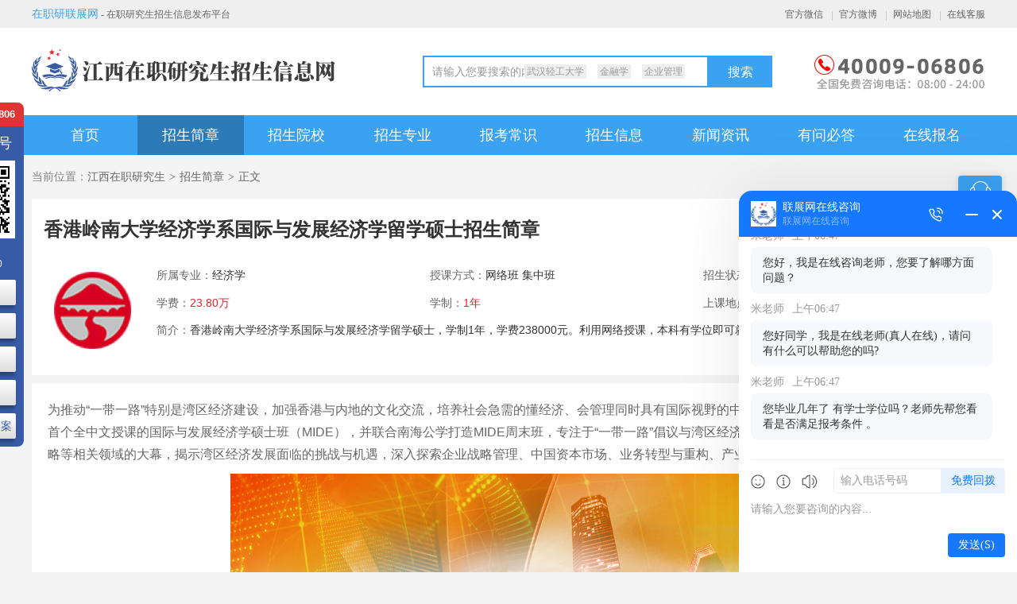

--- FILE ---
content_type: text/html; charset=utf-8
request_url: https://jiangxi.eduour.cn/jianzhang/5963.html
body_size: 10793
content:
<!DOCTYPE html>
<html lang="zh-CN">
<head>
<meta charset="utf-8">
<title>香港岭南大学经济学系国际与发展经济学留学硕士招生简章_江西在职研究生招生信息网</title>
<meta name="keywords" content="香港岭南大学留学硕士,经济学系留学硕士,国际与发展经济学留学硕士,留学硕士招生简章">
<meta name="description" content="香港岭南大学经济学系国际与发展经济学留学硕士，学制1年，学费238000元。利用网络授课，本科有学位即可就读，可获得硕士学位证书。">
<meta name="renderer" content="webkit">
<meta http-equiv="X-UA-Compatible" content="IE=edge,chrome=1">
<meta http-equiv="Content-Type" content="text/html"/>
<meta http-equiv="Cache-Control" content="no-transform " />
<meta http-equiv="Cache-Control" content="no-siteapp"/>
<meta name="applicable-device" content="pc">
<link rel="shortcut icon" href="https://jiangxi.eduour.cn/favicon.ico"/>
<link href="https://jiangxi.eduour.cn/Public/area/css/cahce_reset,public,fheader,article,share,right.css" rel="stylesheet"><script language="javascript" src="//scripts.easyliao.com/js/easyliao.js"></script></head>
<body class="bodyh">
    <div class="leftServe">
        <div class="leftServe-tel">40009-06806</div>
        <div class="leftServe-tit">关注公众号</div>
        <div class="leftServe-ewm"><img src="https://jiangxi.eduour.cn/Public/index/images/ewm.png" alt=""></div>
        <div class="leftServe-sub">招生咨询<p>08:00-24:00</p></div>
        <div class="leftServe-btns">
            <a href="https://www.eduour.cn/xuexiao/" target="_blank">院校汇总</a>
            <a href="https://www.eduour.cn/zhuanye/" target="_blank">专业大全</a>
            <a href="https://www.eduour.cn/diqu.html" target="_blank">地区筛选</a>
            <a href="https://jz.eduour.cn/" target="_blank">简章查询</a>
            <a href="https://www.eduour.cn/changshi/37259.html" target="_blank">历年真题-答案</a>
        </div>
    </div>
    <div class="bodyhh">
        <div class="header clearfix">
            <div class="header-top">
                <div class="w1200 clearfix">
                    <div class="header-left fl">
                        <a target="_blank" title="在职研究生招生联展网" href="https://www.eduour.cn/">在职研联展网</a><span> - 在职研究生招生信息发布平台</span>
                    </div>
                    <div class="header-right fr">
                        <a rel="nofollow" target="_blank" href="https://www.eduour.cn/wbwx.html">官方微信</a>
                        <a rel="nofollow" target="_blank" href="https://www.eduour.cn/wbwx.html">官方微博</a>
                        <a target="_blank" href="https://www.eduour.cn/sitemap.html">网站地图</a>
                        <a rel="nofollow" class="zxzx" href="javascript:;">在线客服</a>
                    </div>
                </div>
            </div>
            <div class="header-btm">
                <div class="w1200 clearfix">
                    <div class="logo fl"><a href="https://jiangxi.eduour.cn/"><img src="https://jiangxi.eduour.cn/Uploads/Images/Content/catid22/2020-08/5f2bba3c8b715.png" alt="江西在职研究生"></a></div>
                    <div class="search fl">
                        <form action="https://www.eduour.cn/search.html" method="get" target="_blank">
                            <input type="text" name="tit" class="fl" placeholder="请输入您要搜索的内容" autocomplete="off"><button class="icon-search fl">搜索</button>
                            <div class="hot-search">
  <a target="_blank" href="https://whpu.eduour.cn/" title="武汉轻工大学在职研究生" target="_blank">武汉轻工大学</a>
<a target="_blank" href="https://jinrongxue.eduour.cn/" title="金融学在职研究生" target="_blank">金融学</a>
  <a target="_blank" href="https://qiyeguanli.eduour.cn/" title="企业管理在职研究生" target="_blank">企业管理</a></div>
<div class="search-slide">
  <ul>
    <li>
      <a href="https://www.eduour.cn/changshi/17803.html" title="不了解在职硕士报考条件？看这个就明白了！" target="_blank">在职研究生报考条件</a></li>
    <li>
      <a href="https://jz.eduour.cn/changshi/17924.html" title="2019年在职研究生报名入口最新介绍" target="_blank">在职研究生报名官网</a></li>
    <li>
      <a href="https://www.eduour.cn/changshi/17848.html" title="在职硕士含金量如何？" target="_blank">在职研究生含金量高吗</a></li>
    <li>
      <a href="https://www.eduour.cn/changshi/17845.html" title="想在职读研？带你快速了解在职研究生考试难度！" target="_blank">在职研究生考试有难度吗？</a></li>
 <li>
<a href="https://whpu.eduour.cn/jianzhang/" title="武汉轻工大学在职研究生招生简章大全！" target="_blank">武汉轻工大学在职研究生大量扩招中！</a></li>
 <li>
<a href="https://huel.eduour.cn/jianzhang/" title="河南财经政法大学在职研究生招生简章大全！" target="_blank">河南财经政法大学在职研究生大量扩招中！</a></li>
  </ul>
</div>
                        </form>
                    </div>
                    <div class="tel fr"><img src="https://jiangxi.eduour.cn/Public/area/images/tel.png" alt="全国免费咨询电话：010-62510268"></div>
                </div>
            </div>
            <div class="nav">
                <div class="w1200">
                    <ul>
                        <li class="notactive"><a href="https://jiangxi.eduour.cn/">首页</a></li>
                        <li class="cur"><a href="https://jiangxi.eduour.cn/jianzhang/">招生简章</a></li>
                        <li class="notactive"><a href="https://jiangxi.eduour.cn/xuexiao/">招生院校</a></li>
                        <li class="notactive"><a href="https://jiangxi.eduour.cn/zhuanye/">招生专业</a></li>
                        <li class="notactive"><a href="https://jiangxi.eduour.cn/changshi/">报考常识</a></li>
                        <li class="notactive"><a href="https://jiangxi.eduour.cn/zhaosheng/">招生信息</a></li>
                        <li class=""><a href="https://jiangxi.eduour.cn/zixun/">新闻资讯</a></li>
                        <li class="notactive"><a href="https://jiangxi.eduour.cn/wenda/">有问必答</a></li>
                        <li class="notactive"><a href="https://jiangxi.eduour.cn/baoming.html">在线报名</a></li>
                    </ul>
                </div>
            </div>
        </div>
        <div class="wrapper clearfix">
            <div class="nav-brand">当前位置：<a href="https://jiangxi.eduour.cn/">江西在职研究生</a><i>&gt;</i><a href="https://jiangxi.eduour.cn/jianzhang/">招生简章</a><i>&gt;</i><span>正文</span></div>
            <div class="container clearfix">
                <div class="school-top pt10 mb10 white-bg clearfix">
                                        <div class="wp-tit">
                        <h1 class="jz-titt">香港岭南大学经济学系国际与发展经济学留学硕士招生简章</h1>
                        <div class="sch-info fr">
                            <ul>
                                <li class="sch-color1"><a rel="nofollow" class="zxzx" href="javascript:;"><img src="https://jiangxi.eduour.cn/Public/school/images/ask.png" alt="在线咨询"><p>在线咨询</p></a></li>
                                <li class="sch-color2"><a target="_blank" rel="nofollow" href="https://jiangxi.eduour.cn/baoming.html?jz=香港岭南大学经济学系国际与发展经济学留学硕士招生简章"><img src="https://jiangxi.eduour.cn/Public/school/images/bm.png" alt="在线报名"><p>在线报名</p></a></li>
                            </ul>
                        </div>
                    </div>
                                                            <div class="sch-logo fl pl15"><a href="https://jiangxi.eduour.cn/xuexiao/945.html" title="香港岭南大学国际硕士" target="_blank"><img src="https://jiangxi.eduour.cn/Uploads/Images/Content/catid1/2022-10/634cead0ce4f2.png" alt="香港岭南大学国际硕士"></a></div>
                    <div class="sch-ul sch-uls clearfix">
                                                                                                                        <ul>
                            <li><span>所属专业：</span><a target="_blank" title="经济学在职研究生" href="https://jiangxi.eduour.cn/zhuanye/6.html" >经济学</a></li>
                            <li><span>授课方式：</span><div class="sch-a">网络班&nbsp;集中班</div></li>
                            <li><span>招生状态：</span>报名中</li>
                            <li><span>学费：</span><span class="color1">23.80万</span></li>
                            <li><span>学制：</span><span class="color1">1年</span></li>
                            <li><span>上课地点：</span>香港&nbsp;                            </li>
                            <li class="sch-intro"><span>简介：</span>香港岭南大学经济学系国际与发展经济学留学硕士，学制1年，学费238000元。利用网络授课，本科有学位即可就读，可获得硕士学位证书。</li>
                        </ul>
                    </div>
                </div>
                <div class="article white-bg">
                    <div class="article-con mt0 pb20">
                        <p>为推动&ldquo;一带一路&rdquo;特别是湾区经济建设，加强香港与内地的文化交流，培养社会急需的懂经济、会管理同时具有国际视野的中高级管理人才，香港岭南大学推出全球首个全中文授课的国际与发展经济学硕士班（MIDE），并联合南海公学打造MIDE周末班，专注于&ldquo;一带一路&rdquo;倡议与湾区经济发展，为您揭开新湾区、新发展、新战略等相关领域的大幕，揭示湾区经济发展面临的挑战与机遇，深入探索企业战略管理、中国资本市场、业务转型与重构、产业升级与金融工具的整合。</p>
<p style="text-align: center;"><img style="width: 700px; height: 324px;" title="国际与发展经济学理学硕士课程" src="http://crm.125keji.com/Uploads/Ueditor/image/20201021/1603263257485870.png" alt="国际与发展经济学理学硕士课程" width="700" height="324" border="0" vspace="0" /></p>
<p><span style="color: #ff0000;"><strong>&nbsp;</strong></span></p>
<p><span style="color: #ff0000;"><strong>一、课程特色</strong></span></p>
<p>1、强大师资阵容：由香港岭南大学经济系携手中国经济研究部和潘苏通沪港经济政策研究中心共同组成豪华师资阵容，确保学生对湾区政策发展和目标有透彻的解析。</p>
<p>2、完善课程体系：通过训战结合的沉浸式教学模式，使教学模块中融入方案共创、轻咨询、企业家分享等多种授课模式，将宏观视野与企业商业实践完美搭配，实现融智+融商的教学目的。</p>
<p>3、知名企业实习：提供香港本地及湾区重点企业及机构实习机会，包括提供境内外湾区及一带一路沿线国家实地考察机会，以增加相关行业就业机会。</p>
<p>4、终身师徒制度：知名企业家导师与学员结对师徒，解惑商业问题、指导人生课题，聆听上市公司董事长、企业家分享实战方案与思维转变，探索前沿科技，解构互相网思维。</p>
<p>5、活跃校友对接：加入岭南大学校友会、南海公学校友会，打造最具活力与契合点的同学经济体，通过校友与校友之间、校友与学校之间的深入互动、资源共享，实现与香港、深圳、北京、上海等地高附加值、高技术门槛的创新型资源对接。</p>
<p>&nbsp;</p>
<p><span style="color: #ff0000;"><strong>二、学院简介</strong></span></p>
<p>香港岭南大学于1888年始办，现为香港八大公立大学之一，是世界博雅院校联盟成员、亚洲博雅大学联盟创始成员、京港大学联盟及粤港澳大学联盟成员、国际高等商学院协会（AACSB）认证成员。岭南大学奉行博雅教育理念，在香港高教界独树一帜，2015年获《福布斯》评为亚洲十大顶尖博雅大学之一。岭南大学共有13个学系，涵盖人文学科、工商管理及社会科学。岭南大学经济学系在香港八大公立院校的经济学系中，位列科研评估第4位，出版刊物第3位，综合排名第5位。</p>
<p>南海公学由珠三角、长三角等地一批上市公司的创始人发起，聚焦商业实战操作。秉承商学院EMBA扎实的高端管理教育风格，旨在让最优秀的管理教育惠及更多年轻和处于成长阶段的企业家和中高层管理者，引领商界精英共同探寻生命、生活、生态的真谛，培养具有科技素质、人文情怀、社会责任、国际眼光的商业领袖。</p>
<p style="text-align: center;"><img style="width: 700px; height: 467px;" title="学院简介" src="http://crm.125keji.com/Uploads/Ueditor/image/20201021/1603263299113252.png" alt="学院简介" width="700" height="467" border="0" vspace="0" /></p>
<p><span style="color: #ff0000;"><strong>&nbsp;</strong></span></p>
<p><span style="color: #ff0000;"><strong>三、课程顾问</strong></span></p>
<p>黄友嘉博士　联侨远东董事总经理、强制性公积金计划管理局主席</p>
<p>何泺生教授　珠海学院商学院院长</p>
<p>雷鼎鸣教授　香港科技大学商学院前副院长</p>
<p>彭一庭先生　洲联合基建控股有限公司主席、香港房地产协会副会长</p>
<p>陈祖恒先生　香港工业总会副主席、联泰控股有限公司高级副总裁</p>
<p>袁　岳教授　零点有数咨询集团董事长</p>
<p>张　平教授　中国社会科学院经济研究所研究员</p>
<p>&nbsp;</p>
<p><span style="color: #ff0000;"><strong>四、师资力量</strong></span></p>
<p>魏向东教授　岭南大学校长特别顾问（中国事务）、经济学系教授</p>
<p>黎云龙博士　国际与发展经济学理学硕士课程常务主任、岭南大学研究生院兼任副教授(教学)</p>
<p>周文港博士　岭南大学潘苏通沪港经济政策研究所副所长</p>
<p>郑赤琰教授　香港中文大学政治及行政学系前系主任</p>
<p>何泺生教授　岭南大学潘苏通沪港经济政策研究所高级研究员</p>
<p>洪福海教授　经济学系副教授</p>
<p>丘东晓教授　经济学系系主任、梁绍荣经济学讲座教授</p>
<p>王永琳博士　经济学系助理教授</p>
<p>&nbsp;</p>
<p><span style="color: #ff0000;"><strong>五、实践师资</strong></span></p>
<p>钱金波　南海公学董事长、红蜻蜓品牌创始人</p>
<p>雷文勇　南海公学校董、四川铁骑力士集团董事长、新加坡管理大学DBA</p>
<p>肖遂宁　太盟投资集团中国区主席、合伙人</p>
<p>贾　巍　深圳国中创业投资管理有限公司管理合伙人</p>
<p>黄旭斌　雪松控股集团有限公司轮值董事长、资深财务专家</p>
<p>陶景文　华为投资控股有限公司董事、质量流程IT总裁</p>
<p>陈　劲　天亿投资（集团）有限公司执行总裁</p>
<p>张桂文　香港大型控股集团高管、深圳新宙邦科技股份有限公司原董事长</p>
<p>王　赛　科特勒咨询集团中国区合伙人、畅销书籍《增长五线》作者</p>
<p>海　军　新希望消费生态链董事长兼创始人、中央美术学院设计学院教授</p>
<p>林永育　厦门星宸科技有限公司董事长</p>
<p>杨建伟　深圳市蓝凌软件股份有限公司董事长</p>
<p style="text-align: center;"><img style="width: 700px; height: 467px;" title="上课图集" src="http://crm.125keji.com/Uploads/Ueditor/image/20201021/1603263333626791.png" alt="上课图集" width="700" height="467" border="0" vspace="0" /></p>
<p>&nbsp;</p>
<p><span style="color: #ff0000;"><strong>六、课程设置</strong></span></p>
<p>【必修科目】</p>
<p>1、发展微观经济学</p>
<p>2、发展宏观经济学</p>
<p>3、发展经济学</p>
<p>4、国际贸易</p>
<p>5、当前国际经济与发展经济学的问题</p>
<p>【选修科目】</p>
<p>（一）国际货币与金融</p>
<p>1、全球化与经济发展</p>
<p>2、中国与世界经济</p>
<p>3、国际政治经济学</p>
<p>（二）发展与相关范畴</p>
<p>1、一带一路倡议：历史、政治、经济及社会</p>
<p>2、中国区域经济发展</p>
<p>3、经济发展中的政治经济</p>
<p>4、环境议题与可持续发展</p>
<p>（三）方法学范畴</p>
<p>1、研究方法</p>
<p>2、金融计量经济学I</p>
<p>3、金融计量经济学II</p>
<p>【商业实战科目】</p>
<p>1、新时代的组织创新与人才管理</p>
<p>2、创新影响力</p>
<p>3、数字时代的品牌与营销变革</p>
<p style="text-align: center;"><img style="width: 700px; height: 464px;" title="上课图集2" src="http://crm.125keji.com/Uploads/Ueditor/image/20201021/1603263348554362.png" alt="上课图集2" width="700" height="464" border="0" vspace="0" /></p>
<p>&nbsp;</p>
<p><span style="color: #ff0000;"><strong>七、证书颁发</strong></span></p>
<p>完成总共10门课程，合共30学分，包括5门必修科目，以及在3个选修范畴中选修5门科目。课程的最低成绩(cumulative GPA)要求为2.67分，每科达到80%课堂出席率，将获得岭南大学颁发的硕士学位。</p>
<p>符合中联办规定的有关条件，即可在教育部留学服务中心进行学历学位认证。毕业生可申请中国社会科学院研究生院工商学院的双硕士学位课程。完成商业实战科目，同时将获得南海公学颁发的结业证书。</p>
<p>&nbsp;</p>
<p><span style="color: #ff0000;"><strong>八、招生对象</strong></span></p>
<p>1、已获得理学、工学或者经济、管理、工程类学士学位人员；</p>
<p>2、移动互联网、人工智能、大数据、云计算等新兴产业从业人员；</p>
<p>3、政府机关、企事业单位骨干；</p>
<p>4、海外留学人员；</p>
<p>5、高潜质人才、创业投资者、职业经理人；</p>
<p>6、科研院所、研究机构、教育行业从业者；</p>
<p>&nbsp;</p>
<p><span style="color: #ff0000;"><strong>九、报名条件</strong></span></p>
<p>1、大学本科学士满3年；</p>
<p>2、最近2年英语雅思成绩不低于5.5；托福笔试成绩不低于450分，或其他同等英语资格证明；</p>
<p>3、条件特别突出，而且有10年或以上工作经验，将优先考虑。</p>
<p>&nbsp;</p>
<p><span style="color: #ff0000;"><strong>十、学习安排</strong></span></p>
<p>学　　制：12个月，最长不超过18个月。</p>
<p>学习时间：每月授课一次，星期六、星期日两天，全中文授课</p>
<p>学习地点：香港岭南大学或网上课程</p>
<p>&nbsp;</p>
<p><span style="color: #ff0000;"><strong>十一、学习费用</strong></span></p>
<p>学费238000元，包括学费、商业实战课程费用。</p>
<p>&nbsp;</p>
<p><span style="color: #ff0000;"><strong>十二、报名材料</strong></span></p>
<p>1、护照或身份证复印件，成绩单（显示平均分），学位、学历证书，英语成绩单，个人陈述（中英文均可，字数不限），中英文学习计划（不少于 1000 字）；两份推荐信两封，以及400港元申请费。</p>
<p>2、系里将审核学员报名申请资料，面试择优录取；</p>
<p>3、学院向已录取学员寄发录取通知书；</p>
<p>4、学员收到录取通知书后按规定方式与时间交纳学费；</p>
<p>5、学员在开学当日持交费凭证办理报名注册、领取相关资料，正式入学。</p>
<p style="text-align: center;"><img style="width: 700px; height: 468px;" title="合照留念" src="http://crm.125keji.com/Uploads/Ueditor/image/20201021/1603263372677171.png" alt="合照留念" width="700" height="468" border="0" vspace="0" /></p>                    </div>
                    <div class="article-connect clearfix mt20">
                        <div class="connect-left fl mb10">
                            <style>
.jz-cont-ewm {font-size: 16px;color: #666;line-height: 24px;}
.jz-cont-ewm p {float: left;width: 98px;margin-right: 11px;text-align: center;}
.rules-detail-line .jz-cont-ewm img {display: inline-block;width: 98px;height: 98px;margin-bottom: 0;}
.jz-cont-ewm p span {font-size: 14px;margin-right: 0;}
.connect-right {margin-top: 140px;}
.article-connect .connect-left span {margin-right: 0;color: #777;}
</style>
<h4 class="icon-xing">联系我们</h4>
<p>联系老师：
  <span>赵老师</span></p>
<p>咨询电话：
  <span>18911477691</span></p>
  <div class="jz-cont-ewm clearfix"><span class="fl">咨询微信：</span>
	<p><img src="https://www.eduour.cn/Public/index/images/lzwwx.png" width="85" height="85" alt=""><span>赵老师</span></p>
</div>
<p>报名邮箱：
  <span>edu@eduour.com</span></p>                        </div>
                        <div class="connect-right fr">
                            <a href="https://jiangxi.eduour.cn/xuexiao/945.html" title="香港岭南大学国际硕士" target="_blank"><img src="https://jiangxi.eduour.cn/Uploads/Images/Content/catid1/2022-10/634ceacb59c1b.png" alt="香港岭南大学国际硕士"></a>
                            <a class="fr theme-bg" target="_blank" rel="nofollow" href="https://jiangxi.eduour.cn/baoming.html?jz=香港岭南大学经济学系国际与发展经济学留学硕士招生简章">在线报名</a>
                        </div>
                    </div>
                    <div class="article-kwd">
        <div class="article-kwd-t">关键词：</div>
    <div class="article-kwd-l">
        <a href="https://www.eduour.cn/tag/21115.html" target="_blank">香港岭南大学留学硕士</a><a href="https://www.eduour.cn/tag/21116.html" target="_blank">经济学系留学硕士</a><a href="https://www.eduour.cn/tag/21117.html" target="_blank">国际与发展经济学留学硕士</a>    </div>
</div>                    <div class="article-link clearfix pt20 mt20">
                        <p class="fl">上一篇：<a href="https://jiangxi.eduour.cn/jianzhang/5964.html" title="河南医药大学基础医学院生物医学工程在职研究生招生简章" target="_blank">河南医药大学基础医学院生物医学工程在职研究生招生简章</a></p>                        <p class="fl">下一篇：<a href="https://jiangxi.eduour.cn/jianzhang/5962.html" title="中南财经政法大学金融学院保险学在职研究生招生简章" target="_blank">中南财经政法大学金融学院保险学在职研究生招生简章</a></p>                    </div>
                </div>
                <div class="left-img-lg mt10">
                    <script language="javascript" src="/poster3944.js"></script>
                </div>
                <div class="wp-left">
                                                                                                                                                                                    <div class="article-btm white-bg clearfix mt10 plr15 ovh">
                        <div class="xx-list-con fl">
                            <div class="wp-title"><h2>相关简章</h2><a target="_blank" href="https://jiangxi.eduour.cn/jianzhang/" title="江西在职研究生招生简章" rel="nofollow" class="more">更多</a></div>
                            <ul>
                                <li><a target="_blank" title="2026年江西财经大学数字经济学院数字经济硕士非全日制研究生招生简章" href="https://jiangxi.eduour.cn/jianzhang/16815.html">2026年江西财经大学数字经济学院数字经济硕士非全日制研究生招生简章</a></li><li><a target="_blank" title="2026年江西财经大学北京高等研究院审计硕士非全日制研究生招生简章" href="https://jiangxi.eduour.cn/jianzhang/16830.html">2026年江西财经大学北京高等研究院审计硕士非全日制研究生招生简章</a></li><li><a target="_blank" title="南昌大学数学与计算机学院凝聚态物理在职研究生招生简章" href="https://jiangxi.eduour.cn/jianzhang/4685.html">南昌大学数学与计算机学院凝聚态物理在职研究生招生简章</a></li><li><a target="_blank" title="南昌大学数学与计算机学院光学在职研究生招生简章" href="https://jiangxi.eduour.cn/jianzhang/4686.html">南昌大学数学与计算机学院光学在职研究生招生简章</a></li><li><a target="_blank" title="南昌大学人文学院语言学及应用语言学在职研究生招生简章" href="https://jiangxi.eduour.cn/jianzhang/4670.html">南昌大学人文学院语言学及应用语言学在职研究生招生简章</a></li><li><a target="_blank" title="南昌大学法学院宪法学与行政法学在职研究生招生简章" href="https://jiangxi.eduour.cn/jianzhang/4643.html">南昌大学法学院宪法学与行政法学在职研究生招生简章</a></li><li><a target="_blank" title="南昌大学数学与计算机学院等离子体物理在职研究生招生简章" href="https://jiangxi.eduour.cn/jianzhang/4684.html">南昌大学数学与计算机学院等离子体物理在职研究生招生简章</a></li><li><a target="_blank" title="南昌大学人文学院中国现当代文学在职研究生招生简章" href="https://jiangxi.eduour.cn/jianzhang/4674.html">南昌大学人文学院中国现当代文学在职研究生招生简章</a></li><li><a target="_blank" title="南昌大学人文学院伦理学在职研究生招生简章" href="https://jiangxi.eduour.cn/jianzhang/4666.html">南昌大学人文学院伦理学在职研究生招生简章</a></li><li><a target="_blank" title="南昌大学数学与计算机学院理论物理在职研究生招生简章" href="https://jiangxi.eduour.cn/jianzhang/4683.html">南昌大学数学与计算机学院理论物理在职研究生招生简章</a></li>                            </ul>
                        </div>
                        <div class="xx-list-con fr js-hov-cont xx-mor">
                            <div class="wp-title clearfix">
                                <div class="js-hov-btn fl"><a href="javascript:;" class="active mr20"><h2>报考常识</h2></a><a href="javascript:;"><h2>招生信息</h2></a></div>
                            </div>
                            <div class="js-hov-con">
                                                                <a title="江西在职研究生热门报考常识" target="_blank" href="https://jiangxi.eduour.cn/changshi/1/" class="more">更多</a>
                                <ul>
                                    <li><a target="_blank" title="南昌大学在职研究生有哪些报考途径？" href="https://ncu.eduour.cn/changshi/35895.html">南昌大学在职研究生有哪些报考途径？</a></li><li><a target="_blank" title="2020年南昌大学在职研究生考试延迟没有？" href="https://ncu.eduour.cn/changshi/35849.html">2020年南昌大学在职研究生考试延迟没有？</a></li><li><a target="_blank" title="2021年南昌大学在职研究生学费怎么缴纳？" href="https://ncu.eduour.cn/changshi/36651.html">2021年南昌大学在职研究生学费怎么缴纳？</a></li><li><a target="_blank" title="南昌大学在职研究生报考要求高吗" href="https://ncu.eduour.cn/changshi/36088.html">南昌大学在职研究生报考要求高吗</a></li><li><a target="_blank" title="南昌大学在职研究生报考流程详情解读！" href="https://ncu.eduour.cn/changshi/35848.html">南昌大学在职研究生报考流程详情解读！</a></li><li><a target="_blank" title="重点！2021年南昌大学在职研究生报考方式有哪些？" href="https://ncu.eduour.cn/changshi/37215.html">重点！2021年南昌大学在职研究生报考方式有哪些？</a></li><li><a target="_blank" title="南昌大学在职研究生通过率高不高？" href="https://ncu.eduour.cn/changshi/42566.html">南昌大学在职研究生通过率高不高？</a></li><li><a target="_blank" title="南昌大学在职研究生申硕考试有难度吗？" href="https://ncu.eduour.cn/changshi/43082.html">南昌大学在职研究生申硕考试有难度吗？</a></li><li><a target="_blank" title="考研分析！2021年南昌大学在职研究生适合哪些人报考？" href="https://ncu.eduour.cn/changshi/36721.html">考研分析！2021年南昌大学在职研究生适合哪些人报考？</a></li><li><a target="_blank" title="解析！南昌大学在职研究生招生专业有哪些？" href="https://ncu.eduour.cn/changshi/36374.html">解析！南昌大学在职研究生招生专业有哪些？</a></li>                                </ul>
                            </div>
                            <div class="js-hov-con hide">
                                                                <a title="江西在职研究生热门招生信息" target="_blank" href="https://jiangxi.eduour.cn/zhaosheng/1/" class="more">更多</a>
                                <ul>
                                    <li><a target="_blank" title="南昌大学与法国普瓦提埃大学国际企业管理合作办学招生信息" href="https://ncu.eduour.cn/zhaosheng/3364.html">南昌大学与法国普瓦提埃大学国际企业管理合作办学招生信息</a></li><li><a target="_blank" title="南昌大学法学院民商法学在职研究生招生简章信息" href="https://ncu.eduour.cn/zhaosheng/4887.html">南昌大学法学院民商法学在职研究生招生简章信息</a></li><li><a target="_blank" title="南昌大学统计学在职研究生招生事宜" href="https://ncu.eduour.cn/zhaosheng/3335.html">南昌大学统计学在职研究生招生事宜</a></li><li><a target="_blank" title="南昌大学市政工程在职研究生招生信息介绍" href="https://ncu.eduour.cn/zhaosheng/3336.html">南昌大学市政工程在职研究生招生信息介绍</a></li><li><a target="_blank" title="江西财经大学财税与公共管理学院行政管理课程研修班招生简章信息" href="https://jxufe.eduour.cn/zhaosheng/5082.html">江西财经大学财税与公共管理学院行政管理课程研修班招生简章信息</a></li><li><a target="_blank" title="东华理工大学在职研究生招生常见问题" href="https://ecit.eduour.cn/zhaosheng/5003.html">东华理工大学在职研究生招生常见问题</a></li><li><a target="_blank" title="华东交通大学土木建筑学院MEM在职研究生招生简章信息" href="https://ecjtu.eduour.cn/zhaosheng/4866.html">华东交通大学土木建筑学院MEM在职研究生招生简章信息</a></li><li><a target="_blank" title="华东交通大学车辆工程在职研究生招生动态解析" href="https://ecjtu.eduour.cn/zhaosheng/3338.html">华东交通大学车辆工程在职研究生招生动态解析</a></li><li><a target="_blank" title="江西师范大学在职研究生招生信息汇总" href="https://jxnu.eduour.cn/zhaosheng/4029.html">江西师范大学在职研究生招生信息汇总</a></li><li><a target="_blank" title="江西财经大学在职研究生招生信息汇总" href="https://jxufe.eduour.cn/zhaosheng/4032.html">江西财经大学在职研究生招生信息汇总</a></li>                                </ul>
                            </div>
                        </div>
                    </div>
                </div>
                <div class="wp-right mt10">
                                        <div class="right-column white-bg clearfix">
                        <div class="wp-tit"><h2>热门栏目</h2></div>
                        <div class="wp-con">
                            <ul>
                                <li><a target="_blank" href="https://jiangxi.eduour.cn/jianzhang/" title="江西在职研究生招生简章" class="icon-col4">招生简章</a></li>
                                <li><a target="_blank" href="https://jiangxi.eduour.cn/changshi/" title="江西在职研究生报考常识" class="icon-col1">报考常识</a></li>
                                <li><a target="_blank" href="https://jiangxi.eduour.cn/zhaosheng/" title="江西在职研究生招生信息" class="icon-col2">招生信息</a></li>
                                <li><a target="_blank" href="https://jiangxi.eduour.cn/wenda/" title="江西在职研究生有问必答" class="icon-col3">有问必答</a></li>
                            </ul>
                        </div>
                    </div>
                                                            <div class="right-ask right-ask1 white-bg clearfix mt10">
                        <div class="wp-tit"><h2>热门问答</h2><a title="江西在职研究生热门有问必答" target="_blank" href="https://jiangxi.eduour.cn/wenda/1/" class="more">更多</a></div>
                        <div class="wp-con">
                            <ul>
                                <li><a title="报考南昌大学在职研究生能取得哪些获益？" target="_blank" href="https://ncu.eduour.cn/wenda/15767.html">报考南昌大学在职研究生能取得哪些获益？</a></li><li><a title="南昌大学在职研究生和全日制有何不同？" target="_blank" href="https://ncu.eduour.cn/wenda/16024.html">南昌大学在职研究生和全日制有何不同？</a></li><li><a title="2020年南昌大学在职研究生申硕考试延迟没？" target="_blank" href="https://ncu.eduour.cn/wenda/15888.html">2020年南昌大学在职研究生申硕考试延迟没？</a></li><li><a title="南昌大学在职研究生怎样报名，门槛高不？" target="_blank" href="https://ncu.eduour.cn/wenda/17814.html">南昌大学在职研究生怎样报名，门槛高不？</a></li><li><a title="报考南昌大学在职研究生如何才能获得学位证书？" target="_blank" href="https://ncu.eduour.cn/wenda/17848.html">报考南昌大学在职研究生如何才能获得学位证书？</a></li><li><a title="南昌大学在职研究生考试报名时间解读！" target="_blank" href="https://ncu.eduour.cn/wenda/19607.html">南昌大学在职研究生考试报名时间解读！</a></li><li><a title="南昌大学在职研究生含金量怎样？" target="_blank" href="https://ncu.eduour.cn/wenda/18504.html">南昌大学在职研究生含金量怎样？</a></li>                            </ul>
                        </div>
                    </div>
                </div>
            </div>
        </div>
    </div>
<div class="wrongTips" style="padding: 15px 30px; color: #fff; background-color: rgba(0, 0, 0, 0.5); position: fixed; left: 50%; transform: translateX(-50%); top: 50%; border-radius: 4px; z-index: 6; display: none;"></div>

<div class="footer-wrapper">
    <div class="footer">
        <div class="footer-lists">
            <a target="_blank" href="https://jiangxi.eduour.cn/jianzhang/" title="江西在职研究生招生简章">招生简章</a>
            <a target="_blank" href="https://jiangxi.eduour.cn/xuexiao/" title="江西在职研究生招生院校">招生院校</a>
            <a target="_blank" href="https://jiangxi.eduour.cn/zhuanye/" title="江西在职研究生招生专业">招生专业</a>
            <a target="_blank" href="https://jiangxi.eduour.cn/changshi/" title="江西在职研究生报考常识">报考常识</a>
            <a target="_blank" href="https://jiangxi.eduour.cn/zhaosheng/" title="江西在职研究生招生信息">招生信息</a>
            <a target="_blank" href="https://jiangxi.eduour.cn/zixun/" title="江西在职研究生新闻资讯">新闻资讯</a>
            <a target="_blank" href="https://jiangxi.eduour.cn/wenda/" title="江西在职研究生有问必答">有问必答</a>
            <a target="_blank" href="https://jiangxi.eduour.cn/lianxi.html" title="江西在职研究生联系我们">联系我们</a>
            <a target="_blank" href="https://jiangxi.eduour.cn/sitemap.html" title="江西在职研究生网站地图">网站地图</a>
            <span class="footer-tel fr">官方客服  40009-06806</span>
        </div>
            <div class="footer-copy">
            <p>北京大成卓立教育科技有限公司 | <a class="c1" href="http://www.beian.gov.cn/portal/registerSystemInfo?recordcode=11010802030305" rel="nofollow" target="_blank">京公网安备 11010802030305号</a> | <a class="c1" href="https://beian.miit.gov.cn/" rel="nofollow" target="_blank">京ICP备10201007号-3</a> | Copyright © 2010-2026 在职研究生招生联展网 All Rights Reserverd. <script type="text/javascript">var cnzz_protocol = (("https:" == document.location.protocol) ? "https://" : "http://");document.write(unescape("%3Cspan id='cnzz_stat_icon_1260751846'%3E%3C/span%3E%3Cscript src='" + cnzz_protocol + "s95.cnzz.com/stat.php%3Fid%3D1260751846%26show%3Dpic' type='text/javascript'%3E%3C/script%3E"));</script></p>        </div>
    </div>
</div>
<input type="hidden" value="40009-06806" name="zuoji">
<script src="https://jiangxi.eduour.cn/Public/area/js/jquery.min.js"></script>
<script src="https://images.eduego.com/js/bmsummary.js"></script>
<script src="https://jiangxi.eduour.cn/Public/area/js/public.js"></script>
<input type="hidden" value="https://jiangxi.eduour.cn/Public/school/images/" id="ewm_url">
<div id="custom-service"></div>
<script src="https://jiangxi.eduour.cn/Public/index/js/kefu2.js"></script>
<script src="https://jiangxi.eduour.cn/Public/area/js/talk.js"></script>
<script src="https://jiangxi.eduour.cn/hits-22-16.js" type="text/javascript"></script>
<script src="https://api.ludengkefu.com/static/ludengkefu.js"></script>
<script type="text/javascript">
    const ldKefu = new ludengKehu('38cd75d385afeb55929f199e378e62c0',10004,10025);
    document.addEventListener('click', function(event) {
        if (event.target.closest('.zxzx')) {
            ldKefu.openLdKf();
        }
    });
</script>
<script>
var _hmt = _hmt || [];
(function() {
  var hm = document.createElement("script");
  hm.src = "https://hm.baidu.com/hm.js?540ca325c4ace58dcc311c1951ca4219";
  var s = document.getElementsByTagName("script")[0]; 
  s.parentNode.insertBefore(hm, s);
})();
</script>
<script src="https://images.eduego.com/js/bmform_sj.js"></script>
<script>
    var zuoji = $('input[name="zuoji"]').val();
    var boj2={
        fieldarr:[{name:'s_name',verify:'',alias:'name',msg:'姓名'},{name:'tel',verify:'tel',alias:'phone',msg:'手机号'},{name:'beizhu',msg:'意向专业'}],
        qt:{dhlx:'地区-江西',qudaoname:'310'},
        url:'https://jiangxi.eduour.cn/baomingt.html',
        errortips:'suc-box',
        errorobj:{tipsclass:7,tipsattr:{prefix:'<i class="suc-fail"></i>',classnode:[],textnode:['children',['children','.suc-txt']]}},
        successtips:'suc-box',
        successobj:{tipsclass:7,tipsattr:{success_txt:'<i class="suc-suc"></i>您填的信息已提交,老师会在24小时之内与您联系,<br>如有任何问题，请拨打电话<b>'+zuoji+'</b>',classnode:[],textnode:['children',['children','.suc-txt']]}},
        tipsclass:4,
        tipsattr:{textnode:['parent','next']},
        formid:'baomingxxx2',
    }
    var bm_parameter= init_parameter(boj2);
    function baomingxxx2(){
        baoming(bm_parameter);
    }
</script>
<script>
(function(){
    var bp = document.createElement('script');
    var curProtocol = window.location.protocol.split(':')[0];
    if (curProtocol === 'https') {
        bp.src = 'https://zz.bdstatic.com/linksubmit/push.js';
    }
    else {
        bp.src = 'http://push.zhanzhang.baidu.com/push.js';
    }
    var s = document.getElementsByTagName("script")[0];
    s.parentNode.insertBefore(bp, s);
})();
</script>
<script src="https://jiangxi.eduour.cn/Public/area/js/share.js"></script>
<script src="https://jiangxi.eduour.cn/hits-4-5963.js" type="text/javascript"></script>
</body>
</html>

--- FILE ---
content_type: text/html; charset=utf-8
request_url: https://jiangxi.eduour.cn/poster3944.js
body_size: 642
content:
var str={"id":"3863","name":"\u6c5f\u897f\u8d22\u7ecf\u5927\u5b66\u5728\u804c\u7814\u7a76\u751f\u62db\u751f\u7b80\u7ae0","url":"https:\/\/jxufe.eduour.cn\/jianzhang\/","thumb":"Image\/2021-05\/60989e19b7776.png","spaceid":"3944","starttime":"1555040768","endtime":"0","inputtime":"1555040845","updatetime":"1620615338","hits":"21563","clicks":"72","orders":"200","status":"99","if_nofollow":"1","userid":"3","username":"\u5f6d\u4e1b\u9716U00365","address":"aHR0cHM6Ly9qeHVmZS5lZHVvdXIuY24vamlhbnpoYW5nLw==","module":"banner","height":"90","width":"1200","limits":"1"};
var lists = eval(str);
var module=lists.module;
var name=lists.name;
var address=lists.address;
var thumb=lists.thumb;
var height=lists.height;
var width=lists.width;
var if_nofollow=lists.if_nofollow;
var sid=lists.sid;
var spaceid=lists.spaceid;
var id=lists.id;
if(module=='banner'){
  var str="";
  var strs="";
  if(if_nofollow==2){
    strs+="rel=\"nofollow\"";
  }
  str+='<a target="_blank" title="'+name+'" href="/click_poster'+id+'.html?address='+address+'" '+strs+'><img height="'+height+'" width="'+width+'" src="/Uploads/'+thumb+'" alt="'+name+'"></a>';
  document.write(str);  
}
var new_element = document.createElement("script"); 
new_element.type = "text/javascript";
new_element.src="/hits_poster"+id+".js";
document.body.appendChild(new_element);

--- FILE ---
content_type: text/css
request_url: https://jiangxi.eduour.cn/Public/area/css/cahce_reset,public,fheader,article,share,right.css
body_size: 10750
content:
@charset "UTF-8";body,h1,h2,h3,h4,h5,h6,p,dl,dt,dd,ul,ol,li,input,textarea,th,td {margin: 0;padding: 0;}body {font: 14px/1.6 "PingFang SC","Helvetica Neue",Helvetica,Arial,"Hiragino Sans GB","Heiti SC","Microsoft YaHei","WenQuanYi Micro Hei",sans-serif;color: #333;background: #f4f4f4;min-width: 1200px;}html {height: 100%;}em,i,b {font-style: normal;}ul,ol {list-style: none;}a {text-decoration: none;outline: none;}img {border: none;vertical-align: middle;}input,textarea {outline: none;font-family: "PingFang SC", "Helvetica Neue", Helvetica, Arial, "Hiragino Sans GB", "Heiti SC", "Microsoft YaHei", "WenQuanYi Micro Hei", sans-serif;}input,select,textarea {font-size: 100%;}table {border-collapse: collapse;border-spacing: 0;}::-webkit-input-placeholder {color: #999;}:-moz-placeholder,::-moz-placeholder {color: #999;}:-ms-input-placeholder {color: #999;}.fl {float: left;}.fr {float: right;}.clearfix:after {content: "";display: block;visibility: hidden;clear: both;height: 0;font-size: 0;}.clearfix {zoom: 1;}a {color: #333;}a:hover {color: #dd3635;}.wrapper,.w1200 {margin-left: auto;margin-right: auto;width: 1200px;}.show {display: block;}.hide {display: none;}.dib {display: inline-block;}.clear {clear: both;}.tal {text-align: left !important;}.tac {text-align: center !important;}.tar {text-align: right !important;}.white-bg {background: #fff;}.ti2 {text-indent: 2em;}.color999 {color: #999;}.theme-color {color: #dd3635;}.bodyh {height: 100%;position: relative;}.bodyh .wrapper {padding-bottom: 380px;}.bodyh .footer-wrapper {margin-top: -370px;}.bodyhh {min-height: 100%;}.mt5 {margin-top: 5px;}.mb5 {margin-bottom: 5px;}.ml5 {margin-left: 5px;}.mr5 {margin-right: 5px;}.mlr5 {margin-left: 5px;margin-right: 5px;}.mt10 {margin-top: 10px;}.mb10 {margin-bottom: 10px;}.ml10 {margin-left: 10px;}.mr10 {margin-right: 10px;}.mt15 {margin-top: 15px;}.mb15 {margin-bottom: 15px;}.ml15 {margin-left: 15px;}.mr15 {margin-right: 15px;}.mt20 {margin-top: 20px;}.mb20 {margin-bottom: 20px;}.ml20 {margin-left: 20px;}.mr20 {margin-right: 20px;}.mt30 {margin-top: 30px;}.mb30 {margin-bottom: 30px;}.ml30 {margin-left: 30px;}.mr30 {margin-right: 30px;}.mt40 {margin-top: 40px;}.pt0 {padding-top: 0 !important;}.pt5 {padding-top: 5px;}.pb5 {padding-bottom: 5px;}.p15 {padding: 15px;}.pl5 {padding-left: 5px;}.pr5 {padding-right: 5px;}.pt10 {padding-top: 10px;}.pb10 {padding-bottom: 10px;}.pl10 {padding-left: 10px;}.pr10 {padding-right: 10px;}.plr10 {padding-left: 10px;padding-right: 10px;}.p10 {padding: 10px;}.pt15 {padding-top: 15px;}.pb15 {padding-bottom: 15px;}.pl15 {padding-left: 15px;}.pr15 {padding-right: 15px;}.plr15 {padding-left: 15px;padding-right: 15px;}.pt20 {padding-top: 20px;}.pb20 {padding-bottom: 20px;}.pl20 {padding-left: 20px;}.pr20 {padding-right: 20px;}.plr20 {padding-left: 20px;padding-right: 20px;}.p20 {padding: 20px;}.bb-so {border-bottom: 1px solid #e5e5e5;}.ovh li,.ovhh {overflow: hidden;white-space: nowrap;text-overflow: ellipsis;}.wp-tit {font-size: 18px;padding-top: 10px;}.wp-tit em,.wp-tit h1,.wp-tit h2,.wp-tit h3 {font-size: 18px;display: inline-block;font-weight: bold;font-style: normal;}.wp-tit em:before,.wp-tit h1:before,.wp-tit h2:before,.wp-tit h3:before {content: '';background: #e7222d;width: 4px;height: 18px;display: inline-block;vertical-align: -2px;margin-right: 11px;}.wp-tit h1 {font-size: 24px;padding-left: 15px;}.wp-tit h1:before {content: normal;}.wp-tit .more {margin-right: 15px;}.more {float: right;color: #999;font-weight: normal;font-size: 12px;font-weight: normal;margin-top: 5px;}.more:after {content: '';width: 6px;height: 6px;display: inline-block;border-top: 1px solid #999;border-right: 1px solid #999;transform: rotate(45deg);margin-bottom: 1px;}.more:hover {color: #999;}.wp-title {font-size: 18px;padding: 10px 0 5px;border-bottom: 1px solid #f4f4f4;}.wp-title em,.wp-title h1,.wp-title h2,.wp-title h3 {font-size: 18px;display: inline-block;font-weight: bold;font-style: normal;position: relative;}.wp-title em:before,.wp-title h1:before,.wp-title h2:before,.wp-title h3:before {content: '';width: 100%;height: 2px;background: #db251e;position: absolute;bottom: -6px;}.wp-title .js-hov-btn em:before,.wp-title .js-hov-btn h1:before,.wp-title .js-hov-btn h2:before,.wp-title .js-hov-btn h3:before {content: normal;}.wp-title .js-hov-btn .active em:before,.wp-title .js-hov-btn .active h1:before,.wp-title .js-hov-btn .active h2:before,.wp-title .js-hov-btn .active h3:before {content: '';}.wp-title .js-hov-btn a {color: #333;}.wp-left {width: 860px;float: left;}.wp-right {width: 330px;float: right;}.hover-all {position: relative;}.show-all {display: none;position: absolute;background: #fff;z-index: 2;}.hover-all:hover .show-all {display: block;}.icon-add:before {content: '';display: inline-block;background-image: url(../images/icon-add.png);background-repeat: no-repeat;vertical-align: middle;width: 12px;height:12px;margin-left: 2px;}.icon-arrow:before {content: '';display: inline-block;background-image: url(../images/icon-add.png);background-repeat: no-repeat;background-position: 0 -12px;position: absolute;left: 3px;top: 13px;width: 6px;height: 12px;}.other-add {position: relative;display: inline-block;}.other-add-cont {position: absolute;left: 14px;top: -12px;padding-left: 8px;z-index: 10;}.other-add-con {padding: 5px;min-width: 60px;line-height: 22px;border: 1px solid #e3e3e3;background: #fff;border-radius: 5px;box-shadow: 0 0 5px #e3e3e3;font-size: 14px;color: #333;z-index: 99;text-align: center;display: none;}.other-add:hover .other-add-con {display: block;}.icon-major1,.icon-major2,.icon-major3,.icon-major4,.icon-major5 {display: inline-block;margin-right: 4px;width: 14px;height: 16px;line-height: 16px;text-align: center;font-size: 12px;color: #fff;vertical-align: 1px;font-weight: 300;border-radius: 3px;letter-spacing: 4px;padding-left: 2px;}.icon-major1 {background: #4794d9;}.icon-major2 {background: #54c041;}.icon-major3 {background: #8b69da;}.icon-major4 {background: #d01f36;}.icon-major5 {background: #f4a930;}.i-tag span {display: inline-block;height: 20px;line-height: 20px;color: #fff;border-radius: 3px;padding: 0 5px;margin-left: 10px;font-size: 14px;}.i-tag1 {background: #dd3635;}.i-tag2 {background: #3b91dd;}.xx-list-con ul {padding: 10px 0;}.xx-list-con li {height: 35px;line-height: 35px;}.xx-list-con li:before {content: '';width: 2px;height: 2px;background: #333;border-radius: 50%;display: inline-block;vertical-align: middle;margin-right: 5px;}.no-cont {background-color: #fff;text-align: center;padding: 50px;font-size: 14px;color: #999;}.no-cont img {vertical-align: middle;margin-right: 10px;width: 230px;}@font-face {font-family: "iconfont";  src: url('iconfont.eot?t=1531106965506');  src: url('iconfont.eot?t=1531106965506#iefix') format('embedded-opentype'),  url('[data-uri]') format('woff'),  url('iconfont.ttf?t=1531106965506') format('truetype'),  url('iconfont.svg?t=1531106965506#iconfont') format('svg');}.right-kefu {position: fixed;right: 19px;top: 30%;font-size: 12px;z-index: 999;line-height: normal;}.right-kefu ul li {position: relative;}.right-kefu ul li a.kefu-hob {background: #3ba2f2;color: #fff;}.right-kefu ul li a.kefu-online {background: #3ba2f2}.kefu-close {position: absolute;width: 14px;height: 14px;background: url(../images/right-kefu.png) no-repeat;background-position: -70px -40px;right: 0;top: -16px;}.kefu-hov {width: 55px;height: 55px;background: #fff;display: block;text-align: center;padding-top: 6px;box-sizing: border-box;color: #3ba2f2;margin-top: 5px;border-radius: 4px;box-shadow: 0 0 8px rgba(102,102,102,.2);}.kefu-i:before {content:'';display: block;width: 30px;height: 27px;margin:0 auto;font-family:"iconfont" !important;font-size:24px;font-style:normal;-webkit-font-smoothing: antialiased;-moz-osx-font-smoothing: grayscale;}.kefu-online {background: #3ba2f2;padding-top: 3px;}.kefu-online i:before {content: '';display: block;background: url(../images/right-kefu.png) no-repeat center;width: 30px;height: 30px;background-position: -5px -35px;}.kefu-online p {color: #fff;}.kefu-phone i:before {content: '\e6b4';}.kefu-code i:before {content: '\e624';}.kefu-share i:before {content: '\e610';}.kefu-gotop i:before {content: '\e600';}.kefu-con {position: absolute;right: 55px;top: 0;width: 134px;overflow: hidden;display: none;}.kefu-cono {width: 80px;}.kefu-hide {background-color: #fff;color: #3ba2f2;padding: 10px;transform: translate(134px);transition: transform .3s;overflow: hidden;}.kefu-hide.show {transform: translate(0);}.kefu-arrow {width: 7px;height: 10px;background: url(../images/right-kefu.png) no-repeat;background-position: -150px -60px;position: absolute;right: 4px;top: 10px;display: none;}.kefu-ol-con {border-top: 1px solid #F2F2F2;padding-top: 10px;}.kefu-ol .kefu-ol-con:first-child {border-top: none;padding-top: 0;}.kefu-hide .kefu-tit {font-size: 14px;font-weight: normal;}.kefu-ol-con ul li a {width: 52px;height: 22px;display: inline-block;background: url(../images/right-kefu.png) no-repeat;margin-top: 10px;margin-bottom: 10px;}.kefu-ol-con ul li:first-child a {margin-right: 6px;}.kefu-ol-con ul li {float: left;}.kefu-ol-con ul li a.kefu-qq {background-position: -5px -60px;}.kefu-ol-con ul li a.kefu-zx {background-position: -70px -60px;}.kefu-hide .kefu-mobile .kefu-h3 {margin-bottom: 5px;}.kefu-hide .kefu-mobile .kefu-h4 {font-size: 18px;white-space: nowrap;padding-bottom: 5px;margin-bottom: 7px;font-family: arial;font-weight: bold;color: #dd3635;border-bottom: 1px solid #e8e8e8;}.kefu-ewm img {width: 111px;height: 111px;}.kefu-ewm p {margin-top: 5px;text-align: center;}.kefu-more {width: 50px;display: block;text-align: center;background: rgba(204,204,204,.8);margin-bottom: 5px;display: none;float: left;}.kefu-more i {width: 22px;height: 7px;display: inline-block;background: url(../images/right-kefu.png) no-repeat;background-position: -5px -40px;}.kefu-gotop {margin-top: 10px;}#share-iconn {margin-right: -10px;}#share-iconn a {margin-right: 10px;margin-top: 10px;margin-bottom: 0;padding: 0;width: 30px;height: 30px;background: url(../images/right-kefu.png) no-repeat;float: left;}#share-iconn a:hover {color: #333;opacity: .8;filter: alpha(opacity=80);}#share-iconn .bds_qzone {background-position: 0 -36px;}#share-iconn .bds_weixin {background-position: -5px -110px;}#share-iconn .bds_tsina {background-position: -80px -70px;}#share-iconn .bds_tqq {background-position: -40px -70px;}#share-iconn .bds_renren {background-position: 0 -114px;}#share-iconn .bds_sqq {background-position: -39px -110px;}#share-iconn .bds_bdhome {background-position: -5px -70px;}#share-iconn .bds_more {background-position: -80px -110px;}.kefu-hob {background: #3ba2f2;color: #fff;}.kefu-hob i.kefu-i:before {background-position-y: -35px;}.kefu-hob p.kefu-font {color: #fff;}.header-top {width: 100%;height: 35px;line-height: 35px;min-width: 1200px;color: #3ba2f2;background: #efefef;overflow: hidden;font-family: microsoft yahei;}.header-top a {color: #3ba2f2;font-weight: bold;}.header-left {font-size: 12px;color: #666;}.header-left a {font-size: 14px;font-weight: normal;}.header-right a {font-size: 12px;margin-left: 16px;position: relative;font-weight: normal;color: #666;}.header-right a:before {content: '';background: #ccc;height: 12px;width: 1px;position: absolute;left: -9px;top: 3px;}.header-right a:first-child:before {content: normal;}.header-btm {height: 110px;position: relative;background: #fff;}.logo img {height: 54px;margin-top: 27px;}.search {margin-top: 35px;margin-left: 110px;}.search input {border:2px solid #3ba2f2;width: 360px;height: 40px;line-height: 40px;box-sizing: border-box;padding-left: 10px;}.icon-search {background: #3ba2f2;width: 80px;height: 40px;display: inline-block;outline: none;border:none;cursor: pointer;color: #fff;font-size: 16px;line-height: 40px;}.icon-search:hover {opacity: .9;}.tel {margin-top: 33px;}.tel img {height: 45px;}.nav {height: 50px;line-height: 50px;font-size: 18px;background: #3ba2f2;}.nav li {float: left;text-align: center;width: 11.11%;}.nav li a {display: block;color: #fff;}.nav li.cur,.nav li a:hover {background: rgba(0,0,0,.25);transition: background .3s;}.footer-wrapper {background: #202020;color: #fff;min-width: 1200px;}.footer {width: 1200px;margin:0 auto;}.footer a {color: #fff;}.footer-lists {padding: 50px 0 25px;border-bottom: 1px solid #636363;}.footer-lists a {font-size: 16px;margin-right: 40px;}.footer .footer-tel {color: #38d78e;font-size: 16px;}.footer-sites {font-size: 12px;color: #fff;margin:30px 0;}.footer-sites a {background: #101010;height: 30px;line-height: 30px;display: inline-block;padding: 0 20px;margin-right: 10px;transition: background .4s;}.footer-sites a.active {background: #394043}.footer-links {border-bottom: 1px solid #636363;padding-bottom: 30px;}.footer-links a {margin-right: 20px;display: inline-block;line-height: 2;}.footer-copy {padding-bottom: 40px;margin-top: 30px;}.footer-copy img {vertical-align: -1px;}.nav-brand {font-size: 14px;line-height: 1;color: #808080;margin:20px 0;}.nav-brand a,.nav-brand span {color: #666;}.nav-brand a:hover {color: #dd3635;}.nav-brand i {font-family: simsun;color: #666;margin:0 5px;}.search {position: relative;}.search-slide {position: absolute;top: 38px;left: 0;padding-top: 6px;padding-bottom: 6px;width: 356px;border: 2px solid #3ba2f2;background: #fff;z-index: 1000;display: none;}.search-slide li a {display: block;padding-left: 10px;line-height: 28px;font-size: 14px;}.search-slide li a:hover {background: #f2f2f2;}.hot-search {position: absolute;top: 0;right: 100px;}.hot-search a {display: inline-block;margin-top: 11px;margin-right: 10px;padding: 3px;background: #eee;font-size: 12px;color: #999;line-height: 1;}.hot-search a:hover {background: #3ba2f2;color: #fff;}.leftServe { background-color: #375ba6; width: 120px; padding: 8px 10px 10px; text-align: center; font-size: 14px; position: fixed; left: 50%; margin-left: -730px; top: 50%; transform: translateY(-50%); box-sizing: border-box;z-index: 3;}.leftServe-tit { font-size: 18px; color: #fff; margin-bottom: 8px; }.leftServe-ewm img { width: 98px; height: 98px; }.leftServe-sub { color: #fff; font-size: 12px; margin-top: 4px; }.leftServe-btns a { display: block; margin-top: 10px; background-image: linear-gradient(180deg, #fff, #ddd); line-height: 32px; border-radius: 2px; box-shadow: 0px 6px 4px -2px rgba(0, 0, 0, 0.31); color: #375ba6; text-shadow: 1px 1px 0px #fff; }.leftServe {border-radius: 0px 0px 8px 8px;}.leftServe-tel {background-color: #DD3534;color: #fff;font-size: 13px;font-weight: bold;position: absolute;top: -29px;height: 30px;border-radius: 8px 8px 0px 0px;left: 0;width: 100%;line-height: 30px;display: flex;align-items: center;justify-content: center;}.leftServe-tel::before {content: '';width: 20px;height: 20px;background-image: url('../images/dh.png');margin-right: 4px;}.article {padding: 20px;}.article h1 {font-size: 26px;}.process h1 {text-align: center;border-bottom: 1px solid #e5e5e5;padding-bottom: 15px;}.xx-mor {position: relative;}.xx-mor .more {position: absolute;right: 0;top: 10px;}.article-btm .xx-list-con {width: 395px;}.article-con {margin-top: 20px;}.article-con p {line-height: 28px;font-size: 16px;color: #666;margin-bottom: 10px;}.article-con table {margin-bottom: 14px;margin-top: 12px;width: 100% !important;}.article-con table tr td {padding: 5px;border-color: #ddd;line-height: 22px;font-size: 16px;color: #666;border: 1px solid #beccdb;}.article-con table tr td p {margin-bottom: 0;}.article-con .red-words {line-height: 32px;color: #f00;font-size: 16px;font-weight: 400;}.article-con .tableBg {background: #f3f7f8;}.article-con .tableBg td {font-weight: bold;color: #666;}.article-con a {color: #1787e0;}.article-con a.keylink {color: #1787e0;border-bottom: 1px dotted #1787e0;}.left-img img {width: 860px;height: 90px;}.left-img-lg img {width: 1200px;}.school-top .i-tag {margin-top: -4px;vertical-align: middle;margin-left: 10px;}.article-con img {max-width: 100%;}.sch-info {padding-right: 10px;margin-top: -10px;}.sch-info li {float: left;font-size: 18px;text-align: center;padding: 0 15px;border-left: 1px solid #e8e8e8;}.sch-info li a {color: #e9313b;display: block;}.sch-info li p {font-size: 14px;color: #666;}.sch-info li.sch-color1 p {color: #e7222d;}.sch-info li.sch-color2 p {color: #0000ff;}.sch-a {display: inline-block;}.sch-a a,.sch-a span {margin-left: 6px;}.sch-a a:first-child,.sch-a span:first-child {margin-left: 0;}.jz-titt {width: 1000px;overflow: hidden;text-overflow: ellipsis;margin-bottom: 13px;}.sch-logo {height: 123px;padding-bottom: 20px;}.sch-logo img {height: 123px;}.article-con.mt0 {margin-top: 0;}.sch-ul {margin-top: 25px;}.sch-ul li {float: left;width: 33%;margin-bottom: 12px;}.sch-ul li span {color: #666;}.sch-uls {padding-left: 157px;margin-top: 0px;}.sch-uls li {margin-bottom: 0;line-height: 35px;}.sch-uls li span.color1 {color: #e7222d;}.sch-guide {padding: 10px 0 20px 15px;}.sch-guide a {border:1px solid #ddd;border-radius: 5px;height: 26px;line-height: 26px;display: inline-block;padding: 0 20px;margin-right: 10px;}.sch-uls .sch-intro {width: 100%;line-height: 1.6;margin-top: 5px;}.sch-uls .other-add-cont {top:0;}.sch-ul .other-add-cont {top: 27px;right: -27px;left: auto;}.sch-ul .other-add-con {width: 288px;text-align: left;padding: 10px;}.sch-ul .icon-arrow:before {left: auto;right: 30px;top: -8px;transform: rotate(90deg);}.sch-ul .other-add-cont p {display: inline-block;margin-right: 8px;}.introduce {padding-top: 0;}.intro-tit {padding-top: 15px;}.intro-tit a {position: relative;color: #333;margin-right: 30px;}.intro-tit a.active:before {content: '';height: 4px;width: 100%;background: #db251e;position: absolute;top: -15px;}.introduce h2 {font-size: 18px;}.introduce .article-con {margin-top: 6px;}.major-list {position: relative;padding: 0 15px 20px;margin-top: 5px;}.major-item {width: 270px;box-sizing: border-box;margin-top: 10px;margin-right: 10px;float: left;}.major-ins {border:1px solid #e8e8e8;}.major-item:nth-child(3n) {margin-right: 0;}.ma-tit {background: #f4f4f4;height: 40px;line-height: 40px;padding: 0 10px;font-weight: bold;}.ma-name {font-size: 18px;display: inline-block;max-width: 200px;white-space: nowrap;overflow: hidden;text-overflow: ellipsis;}.ma-num {font-size: 12px;color: #f00;font-weight: normal;height: 16px;line-height: 16px;border:1px solid #f7aaaa;padding: 0 8px;border-radius: 16px;margin-top: 11px;}.ma-num:hover {background: #eb613c;color: #fff;}.ma-detail,.ma-detail:hover {color: #0000ff;}.ma-txt {margin: 10px 10px 5px;height: 154px;overflow: hidden;text-indent: 2em;}.ma-ul {margin: 10px 10px 10px;border-top: 1px dashed #f4f4f4;padding-top: 10px;}.ma-ul:after {content: "";display: block;visibility: hidden;clear: both;height: 0;font-size: 0;}.ma-ul li {float: left;width: 50%;box-sizing: border-box;line-height: 1.6;text-align: center;}.ma-ul .jz {border-right: 1px solid #e3e3e3;}.ma-ul .jz p {color: #333;}.ma-ul .jz a,.ma-ul .xf span {display: block;margin-top: 5px;color: #f00;}.schs-top {padding: 15px;position: relative;}.schs-topa {padding-left: 46px;}.schs-topa a {line-height: 20px;padding: 0 8px;float: left;height: 20px;font-size: 14px;margin:4px;}.schs-topa a.active {background: #3ba2f2;color: #fff;border-radius: 3px;}.schs-ml {position: absolute;left: 15px;top: 16px;font-size: 16px;font-weight: bold;}.wp-span {font-size: 14px;margin-right: 15px;line-height: 28px;}.schs-item {padding-bottom: 15px;}.schs-item:after {content: "";display: block;visibility: hidden;clear: both;height: 0;font-size: 0;}.schs-list {margin-right: -18px;padding: 0 15px;}.schs-list dl {float: left;width: 279px;border:1px solid #eee;box-sizing: border-box;padding: 10px;margin-right: 18px;margin-top: 15px;position: relative;}.schs-list dl:hover {box-shadow: 0 0 10px #ddd;}.schs-list dl.push {background: #ebf6fe;}.schs-list dl.push:before {content:'';background: url(../images/sch-push.png) no-repeat;width: 39px;height: 39px;position: absolute;right: 0;top: 0;}.schs-list dl dt {font-size: 16px;font-weight: bold;border-bottom: 1px solid #f0f0f0;padding-bottom: 8px;}.schs-dt {margin:8px 0;}.schs-dt a {font-size: 14px;margin-right: 20px;position: relative;}.schs-dt a:before {content: '';background: #f0f0f0;width: 1px;height: 16px;position: absolute;left: -10px;top: 2px;cursor: default;}.schs-dt a:first-child:before {content: normal;}.schs-fl {font-size: 12px;}.schs-fl a {margin-left: 8px;}.schs-flsss a {margin-left: 0px;}.schs-fl a:first-child {margin-left: 0;}.schs-dt .color1 {color: #f00;}.schs-dt p em {color: #666;}.schs-ta {font-size: 14px;font-weight: normal;color: #666;float: right;}.schs-list dl.push .schs-ta {margin-right: 20px;}.coll-list {padding: 20px 15px 0;margin-right: -20px;}.coll-item {float: left;width: 575px;height: 207px;margin-right: 20px;background: #f8f8f8;border:1px solid #e8e8e8;box-sizing: border-box;padding: 20px 15px;margin-bottom: 20px;}.coll-item:hover {box-shadow: 0 0 10px #ddd;}.coll-top {margin-bottom: 20px;}.coll-tleft img {height: 42px;}.coll-tleft .i-tag {margin-top: 11px;margin-left: 5px;}.coll-tright li {float: left;text-align: center;}.coll-tright li a {color: #3ba2f2;display: block;}.coll-tright li a p {color: #333;}.coll-bimg {margin-right: 20px;width: 160px;height: 100px;overflow: hidden;}.coll-bimg img {width: 160px;height: 100px;transition: all .3s;}.coll-bimg img:hover {transform: scale(1.3);opacity: .9;}.coll-binfo {width: 363px;}.coll-binfo li {line-height: 1.9;}.coll-bul1 {margin-top: -3px;}.coll-bul1 li p {float: left;width: 50%;}.coll-bul1 li em {color: #666;}.coll-bul1 li .color1 {color: #f00;}.coll-bul1 li a {margin-right: 10px;}.coll-bul2 li a {color: #666;}.coll-bul2 li a:hover {color: #dd3635;}.detail h1 {text-align: center;}.article-show {max-height: 187px;overflow: hidden;animation: all .4s;}.article-show.mask {position: relative;-webkit-mask-image: linear-gradient(#1a1a1a calc(100% - 80px),transparent calc(100% - 2px));mask-image: linear-gradient(#1a1a1a calc(100% - 80px),transparent calc(100% - 2px));-webkit-mask-size: 100% 100%;mask-size: 100% 100%;}.article-show.show {max-height: none;}.article-btn a {display: block;color: #666;height: 35px;line-height: 35px;text-align: center;border:1px solid #e5e5e5;border-radius: 4px;}.article-btn a:hover {border-color: #be0000;color: #be0000;}.btm-tel {font-size: 14px;}.btm-tel b {color: #e7222d;}.article-intro {line-height: 24px;font-size: 16px;color: #666;border-bottom: 1px solid #eee;padding-bottom: 10px;}.article-connect {font-size: 16px;}.article-connect h4 {margin-bottom: 10px;line-height: 28px;font-size: 18px;color: #f00;font-weight: bold;}.connect-left p {line-height: 36px;color: #777;}.connect-left p span {color: #333;margin-right: 15px;}.connect-right img {display: block;margin: 15px auto;height: 41px;}.connect-right a {width: 240px;height: 45px;line-height: 45px;font-size: 18px;color: #fff;text-align: center;background: #be0000;}.connect-right a:hover {opacity: .9;}.icon-xing:before {content: '';display: inline-block;background-image: url(../images/icon-bm.png);background-repeat: no-repeat;background-position: -25px -51px;width: 19px;height: 17px;vertical-align: -2px;margin-right: 6px;}.article-link {border-top: 1px solid #e5e5e5;}.article-link p {width: 50%;font-size: 16px;color: #666;float: left;line-height: 1;white-space: nowrap;overflow: hidden;text-overflow: ellipsis;box-sizing: border-box;}.article-link a {color: #666;}.article-link a:hover {color: #dd3635;}.article-link p:first-child {padding-right: 15px;}.list-top {height: 45px;line-height: 45px;border-bottom: 1px solid #e5e5e5;font-size: 14px;}.list-top a {margin-left: 30px;}.list-top a:first-child {margin-left: 0;}.list-top a:nth-child(2n) {color: #e7222d;}.list-top a:nth-child(2n-1) {color: #174da8;}.list-all li:before {content: '';width: 2px;height: 2px;background: #333;border-radius: 50%;display: inline-block;vertical-align: middle;margin-right: 5px;}.list-all li.icon-push:before,.list-ywbd li.icon-push:before {content: '';background: url(../images/icon-push.png) no-repeat;display: inline-block;vertical-align: -1px;width: 32px;height: 15px;margin-right: 5px;border-radius: 0;}.list-ywbd li:before {content: '';background: url(../images/icon-bm.png) no-repeat;display: inline-block;vertical-align: middle;background-position: -5px -51px;width: 15px;height: 15px;margin-right: 5px;}.tab-tit {border-bottom: 1px solid #dadada;height: 50px;line-height: 50px;}.tab-tit a {font-size: 18px;color: #666;width: 100px;text-align: center;float: left;}.tab-tit a.active {border-bottom: 2px solid #3ba2f2;color: #3ba2f2;line-height: 49px;}.tab-con li {height: 45px;line-height: 45px;position: relative;padding-right: 90px;border-bottom: 1px solid #e5e5e5;font-size: 16px;}.article-time {font-size: 14px;color: #999;position: absolute;right: 0;}.article-top h1 {padding-bottom: 15px;color: #333;font-size: 32px;font-weight: 400;}.article-info {line-height: 24px;font-size: 14px;color: #666;padding-bottom: 8px;}.article-info p {margin-right: 14px;}.article-info a {color: #999;}.article-info a:hover {color: #dd3635;}.article-info span {color: #666;}.ques-tit {margin-bottom: 5px;}.questions-part h1 {font-size: 24px;}.ques-time {color: #666;font-size: 14px;margin-top: 8px;}.ques-time span {margin-left: 15px;}.ques-time a {color: #666;}.ques-time a:hover {color: #dd3635;}.ques-con {color: #666;line-height: 1.8;font-size: 16px;}.ques-con p {text-indent: 2em;}.ques-reply h1,.ques-reply h2,.ques-reply h3 {font-size: 20px;}.ques-reply-con p {color: #666;line-height: 1.8;}.questions-part.article-con {margin-top: 0;}.icon-pro:before {content: '';display: inline-block;background-image: url(../images/icon-bm.png);background-repeat: no-repeat;vertical-align: middle;background-position: -50px -52px;width: 24px;height: 24px;vertical-align: -2px;margin-right: 10px;}.icon-ans:before {content: '';display: inline-block;background-image: url(../images/icon-bm.png);background-repeat: no-repeat;vertical-align: middle;background-position: -90px -52px;width: 20px;height: 22px;margin-right: 10px;}.sitemap {width: 1100px;margin:20px auto 0;}.sitemap p {margin:10px 0 20px;font-weight: bold;clear: both;font-size: 20px;}.sitemap .site-tit {margin:10px 0 20px;font-weight: bold;}.sitemap ul {margin-right: -75px;}.sitemap li {float: left;width: 160px;margin-right: 75px;margin-bottom: 30px;text-align: center;}.sitemap li p {margin:0;font-weight: normal;font-size: 0;}.sitemap li a {border:1px solid #ad0c28;float: left;width: 100%;box-sizing: border-box;height: 35px;line-height: 35px;color: #136ec2;font-size: 16px;}.sitemap li a:hover {color: #dd3635;}.article-enter a {font-size: 14px;color: #f00;border:1px solid #ffb2b2;height: 28px;line-height: 28px;border-radius: 28px;display: inline-block;padding: 0 10px;}.article-enter a:hover {background: #f00;color: #fff;}.mid-intro {max-height: 44px;line-height: 22px;overflow: hidden;margin-top: 5px;}.mid-intro .color2 {color: #00f;}.article-kwd {display: flex;margin-top: 30px;}.article-kwd-t {font-size: 14px;font-weight: bold; flex-shrink: 0; }.article-kwd-l {display: flex;flex-wrap: wrap;}.article-kwd-l a {position: relative;background-color: #F7F8F9;padding: 0 8px;line-height: 20px;height: 20px;flex-shrink: 0;color: #999;font-size: 14px;margin-left: 10px; white-space: nowrap; overflow: hidden; text-overflow: ellipsis;}.article-kwd-l a:first-child {margin-left: 0;}.share-part {height: 26px;}.share-part-sm {height: 18px;}.share-word {margin-right: 6px;line-height: 26px;color: #999;}.share-part-sm .share-word {line-height: 18px;}#share-icon {margin-right: -6px;}#share-icon a {margin-right: 6px;margin-top: 0;margin-bottom: 0;padding: 0;width: 26px;height: 26px;background: none;}.share-part-sm #share-icon {margin-right: -4px;}.share-part-sm #share-icon a {margin-right: 4px;width: 17px;height: 17px;}#share-icon .icon-weixin:before,#share-icon .icon-sqq:before,#share-icon .icon-qzone:before,#share-icon .icon-tsina:before,#share-icon .icon-tqq:before,#share-icon .icon-renren:before,#share-icon .icon-hexun:before,#share-icon .icon-bdhome:before,#share-icon .icon-more:before {content: "";float: left;display: block;width: 26px;height: 26px;background: url(../images/share-icon.png) no-repeat;}#share-icon .icon-weixin:before {background-position: 0 -180px;}#share-icon .icon-sqq:before {background-position: 0 -217px;}#share-icon .icon-qzone:before {background-position: 0 -36px;}#share-icon .icon-tsina:before {background-position: 0 -72px;}#share-icon .icon-tqq:before {background-position: 0 -108px;}#share-icon .icon-renren:before {background-position: 0 -144px;}#share-icon .icon-hexun:before {background-position: 0 -253px;}#share-icon .icon-bdhome:before {background-position: 0 -289px;}#share-icon .icon-more:before {background-position: 0 0;}#share-icon .icon-qzone-sm:before,#share-icon .icon-weixin-sm:before,#share-icon .icon-tsina-sm:before,#share-icon .icon-tqq-sm:before,#share-icon .icon-more-sm:before {content: "";float: left;display: block;width: 17px;height: 17px;background: url(../images/share-icon.png) no-repeat;}#share-icon .icon-qzone-sm:before {background-position: -30px -36px;}#share-icon .icon-weixin-sm:before {background-position: -30px -180px;}#share-icon .icon-tsina-sm:before {background-position: -30px -72px;}#share-icon .icon-tqq-sm:before {background-position: -30px -108px;}#share-icon .icon-more-sm:before {background-position: -30px 0;}.js-share-part {position: relative;}.share-part-portrait {position: absolute;top: 16px;left: 0px;height: 204px;background: #fff;border: 1px solid #e9e9e9;z-index: 1000;}.share-part-portrait .share-word {display: block;margin-left: 0;margin-right: 0;line-height: 28px;font-size: 14px;color: #626262;background: #f6f6f6;text-align: center;}#share-portrait-icon {width: 106px;padding-bottom: 4px;padding-top: 4px;background: #fff;}#share-portrait-icon li {padding-left: 10px;line-height: 23px;}#share-portrait-icon li a {padding-left: 30px;width: 54px;    height: 28px;margin: 0;line-height: 28px;text-align: left;}#share-portrait-icon li a.bds_qzone {background-position: 6px -46px;}#share-portrait-icon li a.bds_weixin {background-position: 6px -1606px;}#share-portrait-icon li a.bds_tsina {background-position: 6px -98px;}#share-portrait-icon li a.bds_sqq {background-position: 6px -2645px;}#share-portrait-icon li a.bds_bdhome {background-position: 6px -150px;}#share-portrait-icon li a.bds_more {background-position: 6px 6px;}#share-portrait-icon li a:hover {background-color: #eee;}.wp-con {padding:10px 15px;}.wp-con:after {content: "";display: block;visibility: hidden;clear: both;height: 0;font-size: 0;}.wp-right .wp-title {padding: 10px 15px 0;border-bottom: none;}.rank {display: inline-block;margin-right: 5px;width: 15px;height: 15px;line-height: 16px;text-align: center;background: #bbb;color: #fff;font-size: 12px;font-family: Arial;border-radius: 2px;}.rank1 {background: #eb613c;}.rank2 {background: #eb7e3c;}.rank3 {background: #ebaf3c;}.adv4 img {width: 330px;height: 60px;}.wp-right .xx-list-con {padding-top: 5px;}.wp-right .xx-list-con ul {padding: 0;}.wp-right .xx-list-con li {height: 30px;line-height: 30px;}.right-column .wp-con {padding-bottom: 8px;padding-top: 15px;}.right-column li {width: 66px;float: left;margin-right: 12px;text-align: center;margin-bottom: 12px;}.right-column li:nth-child(4n) {margin-right: 0;}.right-column li a {display: block;padding: 0 0 4px;background: #f4f4f4;}.right-column li a:hover {background: #e7222d;color: #fff;}.right-column li a:hover:before {background-position-y: -40px;}.right-column li a:before {content: '';display: block;width: 40px;height: 40px;background: url(../images/right-col.png) no-repeat;margin:0 auto;}.right-column li .icon-col1:before {background-position: 0 0;}.right-column li .icon-col2:before {background-position: -40px 0;}.right-column li .icon-col3:before {background-position: -80px 0;}.right-column li .icon-col4:before {background-position: -120px 0;}.right-guide .wp-tit {padding-bottom: 10px;}.g-list {margin-bottom: 13px;padding-left: 15px;padding-right: 15px;}.g-list:after {content: "";display: block;visibility: hidden;clear: both;height: 0;font-size: 0;}.g-tit {margin-bottom: 5px;}.g-tit:before {content: '';display: inline-block;background: url(../images/icon-index.png) no-repeat;width: 13px;height: 13px;background-position: -5px -125px;vertical-align: middle;margin-right: 5px;}.g-con {margin-left: 18px;}.g-con li {float: left;line-height: 1.2;margin-left: 10px;font-size: 12px;position: relative;}.g-con li:after {content: '';background: #b8b8b8;width: 1px;height: 80%;position: absolute;left: -6px;top: 10%;}.g-con li:first-child {margin-left: 0;}.g-con li:first-child:after {content: normal;}.g-con li a {color: #666;}.g-con li a:hover {color: #dd3635;}.g-ul li a {color: #d92017;}.g-ul li a:hover {color: #d92017;}.g-ul li {border-color: #d92017;}.g-btn {padding:5px 15px 10px;}.g-btn a {display: block;background: #fe6b38;color: #fff;border-radius: 4px;text-align: center;height: 40px;line-height: 40px;}.g-btn a:hover {opacity: .9;}.s-ul {width: 50%;float: left;padding-top: 5px;}.s-ul li {height: 30px;line-height: 30px;}.right-goto .js-hov-btn {padding-bottom: 20px;}.right-goto .wp-con {padding-top: 0;padding-bottom: 20px;}.go-con {border-top:1px solid #e8e8e8;border-left:1px solid #e8e8e8;position: relative;}.go-con a {white-space: nowrap;overflow: hidden;text-overflow: ellipsis;width: 50%;float: left;box-sizing: border-box;height: 35px;line-height: 35px;text-align: center;border-bottom:1px solid #e8e8e8;border-right:1px solid #e8e8e8;}.go-con a:nth-child(2n) {border-left: none;}.go-more:after {content: '';border-top: 5px solid #444;border-left: 5px solid transparent;border-right: 5px solid transparent;display: inline-block;vertical-align: middle;margin-left: 5px;}.go-more:hover:after {border-top-color: #dd3635;}.go-con span {display: none;}.go-con span.show {display: block;}.right-rules .wp-con {padding-bottom: 5px;}.rr-btn {border: 1px solid #e8e8e8;font-size: 0;height: 26px;line-height: 26px;border-left: none;}.rr-btn a {font-size: 12px;display: inline-block;width: 20%;text-align: center;box-sizing: border-box;border-left: 1px solid #e8e8e8;}.rr-btn a.active {background: #db251e;color: #fff;}.rr-btn1 {display: none;}.rr-btn2 a {width: 50%;}.rr-btn3 a {width: 33.33%;}.rr-btn4 a {width: 25%;}.rr-con li {padding: 10px 0;border-bottom: 1px solid #e8e8e8;}.rr-con li:last-child {border-bottom: none;}.rr-con li:after {content: "";display: block;visibility: hidden;clear: both;height: 0;font-size: 0;}.rr-tit {max-height: 44px;overflow: hidden;margin-bottom: 6px;position: relative;padding-left: 8px;}.rr-tit:before {content: '';width: 2px;height: 2px;background: #333;border-radius: 50%;vertical-align: middle;margin-right: 5px;position: absolute;left: 0;top: 10px;}.rr-con dl {white-space: nowrap;overflow: hidden;text-overflow: ellipsis;}.rr-con dd {font-size: 12px;margin-left: 12px;position: relative;display: inline}.rr-con dd:first-child {margin-left: 8px;}.rr-con dd:before {content: '';background: #b8b8b8;position: absolute;width: 1px;height: 60%;left: -6px;top: 20%;}.rr-con dd:first-child:before {content: normal;}.rr-con dd span {color: #666;}.rr-con dd b {color: #e9333d;}.right-focus .wp-con li {padding: 3px 10px;border: 1px solid #ddd;border-radius: 6px;word-break: break-all;display: inline-block;margin-right: 5px;margin-bottom: 10px;}.right-special dl {margin-bottom: 5px;}.right-special dt {white-space: nowrap;overflow: hidden;text-overflow: ellipsis;}.right-special dd {display: none;margin: 6px 0 12px;}.right-special dl:first-child dd {display: block;}.right-special dd img {width: 90px;height: 60px;float: left;margin-right: 10px;}.sp-txt {height: 60px;overflow: hidden;font-size: 12px;line-height: 20px;color: #666;}.right-ask li {margin-bottom: 8px;position: relative;padding-left: 24px;max-height: 44px;line-height: 22px;overflow: hidden;}.right-ask li:before {content: '问';position: absolute;width: 16px;height: 16px;color: #fff;border-radius: 3px;background: #eb560c;font-size: 12px;line-height: 16px;text-align: center;left: 0;top: 3px;}.right-ask1 {padding-bottom: 4px;}.right-ask1 li {height: 19px;line-height: 22px;margin-bottom: 10px;}.bm-list {margin-bottom: 15px;}.bm-inp {position: relative;}.bm-list span.fl {height: 30px;line-height: 30px;}.right-bm input {height: 18px;line-height: 18px;border-radius: 3px;border:1px solid #e8e8e8;width: 194px;padding: 6px 6px 6px 28px;}.right-bm input:focus {border-color: #5e9d1c;}.bm-icon:before {content: '';background: url(../images/right-col.png) no-repeat;width: 20px;height: 20px;position: absolute;top: 10px;left: 5px;}.bm-icon1:before {background-position: 0 -80px;}.bm-icon2:before {background-position: -20px -80px;}.bm-icon3:before {background-position: -40px -80px;}.bm-sub {padding-bottom: 8px;}.bm-sub a {background: #fe6b38;display: block;color: #fff;border-radius: 3px;height: 35px;line-height: 35px;text-align: center;}.bm-sub a:hover {opacity: .9;}.bm-tips {margin-left: 70px;color: #f00;margin-top: 5px;float: left;}.suc-box {position: fixed;width: 500px;height: 260px;line-height: 1.6;left: 50%;margin-left: -250px;top: 50%;margin-top: -142px;font-size: 20px;text-align: center;z-index: 6;display: none;}.suc-box:before {content: '';position: fixed;width: 100%;height: 100%;z-index: 2;background: rgba(0,0,0,.6);left: 0;top: 0;}.suc-con {position: relative;z-index: 4;background: #fff;border-radius: 8px;padding: 60px 0 80px;box-sizing: border-box;}.suc-suc:before {content: '';display: block;background-image: url(../images/icon-bm.png);background-repeat: no-repeat;vertical-align: middle;background-position: -5px -110px;width: 60px;height: 60px;margin:0 auto 20px;}.suc-fail:before {content: '';display: block;background-image: url(../images/icon-bm.png);background-repeat: no-repeat;vertical-align: middle;background-position: -75px -110px;width: 60px;height: 60px;margin:0 auto 20px;}.suc-box .iconfont.icon-wrong {font-size: 46px;vertical-align: middle;margin-right: 5px;color: #f00;display: block;}.suc-close a {position: absolute;right: 10px;top: 10px;width: 38px;height: 38px;}.suc-close a:before,.suc-close a:after {content: '';width: 30px;height: 1px;background: #666;position: absolute;right: 0;top: 18px;}.suc-close a:before {transform: rotate(45deg);}.suc-close a:after {transform: rotate(135deg);}.suc-txt b {color: #f00;}.xxzy-more {position: relative;}.xxzy-more .more {position: absolute;top: 10px;right: 15px;}.right-tagsr {margin-left: -10px;margin-top: -10px;display: flex;flex-wrap: wrap;padding-bottom: 15px;}.right-tagsr a {display: inline-block;border-radius: 4px;background-color: #f7f8f9;line-height: 36px;height: 36px;font-size: 14px;color: #666;padding: 0 15px;margin-left: 10px;margin-top: 10px;transition: all .3s;overflow: hidden;}.right-tagsr a:hover {color: #fff;background-color: #375ba6;}

--- FILE ---
content_type: application/javascript
request_url: https://jiangxi.eduour.cn/Public/area/js/public.js
body_size: 944
content:
$(function(){
    $(".search input[type='text']").bind({
        focus: function(event){
            $(".hot-search").hide();
            $(".search-slide").show();
            event.stopPropagation();
        },
        blur: function(event){
            if($(this).val() === ""){
                $(".hot-search").show();
            }
            $(this).siblings(".search-slide").hide();
            event.stopPropagation();
        },
        click: function(event){
            event.stopPropagation();
        }
    });
    $(".search-slide").bind({
        hover: function(event){
            $(this).show();
            event.stopPropagation();
        },
        click: function(event){
            $(this).hide();
            event.stopPropagation();
        }
    });
    $("body").click(function(){
        $(".search-slide").hide();
    });

    $(".js-hov-btn a").hover(function(){
        $(this).addClass("active").siblings().removeClass("active");
        $(this).closest(".js-hov-cont").find(".js-hov-con").eq($(this).index()).show().siblings(".js-hov-con").hide();
    });
    $(".js-cli-btn a").click(function(){
        $(this).addClass("active").siblings().removeClass("active");
        $(this).closest(".js-cli-cont").find(".js-cli-con").eq($(this).index()).show().siblings(".js-cli-con").hide();
    });
    $('.right-goto .js-hov-btn,.go-con').mouseenter(function(){
        $(".go-con").find('span').addClass('show');
        $('.go-more').hide();
    });
    $('.right-goto .js-hov-btn,.go-con').mouseleave(function(){
        $(".go-con").find('span').removeClass('show');
        $('.go-more').show();
    });
    $('.right-special dl').hover(function(){
        if($(this).find('dd').css('display')=='none'){
            $('.right-special dd').hide();
            $(this).find('dd').show();
        }
    });
    var sHow = $('.article-show').height();
    if(sHow<187){
        $('.article-btn').hide();
    }else{
        $('.article-show').addClass('mask');
        $('.article-btn').show();
    };
    $('.article-btn').click(function(){
        if(!$('.article-show').hasClass('show')){
            $('.article-show').addClass('show');
            $('.article-show').removeClass('mask');
            $(this).find('a').text('收起更多');
        }else{
            $('.article-show').removeClass('show');
            $('.article-show').addClass('mask');
            $(this).find('a').text('查看更多');
        }
    });
    $(document).on('mouseenter','.rules-shw',function(){
        $(this).next('.rules-infot').show();
        var shwLeft = $(this).offset().left;
        var widrLeft = $(this).parents('.widr1').offset().left;
        var shwWid = $(this).width();
        var shwPosL = shwLeft+shwWid-widrLeft;
        $(this).next('.rules-infot').css('left',shwPosL);
    });
    $(document).on('mouseleave','.rules-shw',function(){
        $(this).next('.rules-infot').hide();
    });
    $(document).on('mouseenter','.rules-infot',function(){
        $(this).show();
    });
    $(document).on('mouseleave','.rules-infot',function(){
        $(this).hide();
    });
    var footerH = $('.footer').height();
    $('.bodyh .footer-wrapper').css('margin-top',-footerH);
    $('.bodyh .wrapper').css('padding-bottom',footerH+10);
    $('.suc-close').click(function(){
        $('.suc-box').hide();
    });
    $(".f-group-a .filter-more").click(function(){
        $(this).parents('.filter-list').find(".f-group-a").hide();
        $(this).parents('.filter-list').find(".f-group-b").show();
        $('.filter-more').removeClass('active');
        $(this).parents('.filter-list').find('.f-gall').hide();
    });
    $(".f-group-b .filter-more").click(function(){
        $(this).parents('.filter-list').find(".f-group-a").show();
        $(this).parents('.filter-list').find(".f-group-b").hide();
        $('.filter-more').removeClass('active');
        $(this).parents('.filter-list').find('.f-gall').show();
    });
    $('.f-group-b .f-tit a:not(:last-child)').hover(function(){
        if(!$(this).hasClass('classify-gray')){
            $(this).addClass('active').siblings().removeClass('active');
            $(this).parents('.f-tit').next('.f-con').find('.f-list').eq($(this).index()-1).show().siblings().hide();
        }else{
            return false;
        }
    });
    $('.f-group-b .f-tit a:first-child').hover(function(){
        $(this).parents('.f-tit').next('.f-con').find('.f-list').show();
    });
});

--- FILE ---
content_type: application/javascript
request_url: https://jiangxi.eduour.cn/Public/area/js/talk.js
body_size: 57
content:
$(document).ready(function(){
    $(".zxzx").click(function(event){
        var a = $('input[name="talk"]').val();
        eval(a);
    });
})